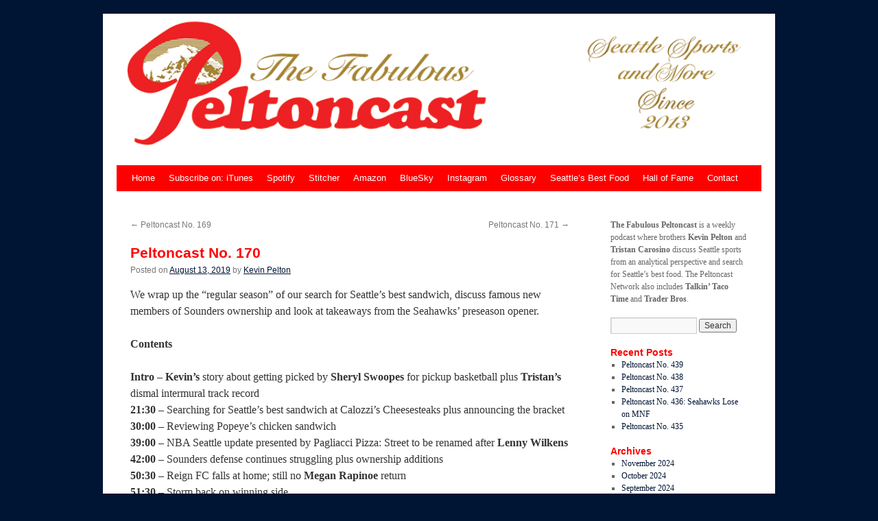

--- FILE ---
content_type: text/html; charset=UTF-8
request_url: http://sonicscentral.com/peltoncast/2019/08/13/peltoncast-no-170/
body_size: 10678
content:
<!DOCTYPE html>
<html lang="en-US">
<head>
<meta charset="UTF-8" />
<title>Peltoncast No. 170 | The Fabulous Peltoncast</title>
<link rel="profile" href="http://gmpg.org/xfn/11" />
<link rel="stylesheet" type="text/css" media="all" href="http://sonicscentral.com/peltoncast/wp-content/themes/twentyten/style.css" />
<link rel="pingback" href="http://sonicscentral.com/peltoncast/xmlrpc.php" />
<meta name='robots' content='max-image-preview:large' />
<link rel="alternate" type="application/rss+xml" title="The Fabulous Peltoncast &raquo; Feed" href="http://sonicscentral.com/peltoncast/feed/" />
<link rel="alternate" type="application/rss+xml" title="The Fabulous Peltoncast &raquo; Comments Feed" href="http://sonicscentral.com/peltoncast/comments/feed/" />
<link rel="alternate" title="oEmbed (JSON)" type="application/json+oembed" href="http://sonicscentral.com/peltoncast/wp-json/oembed/1.0/embed?url=http%3A%2F%2Fsonicscentral.com%2Fpeltoncast%2F2019%2F08%2F13%2Fpeltoncast-no-170%2F" />
<link rel="alternate" title="oEmbed (XML)" type="text/xml+oembed" href="http://sonicscentral.com/peltoncast/wp-json/oembed/1.0/embed?url=http%3A%2F%2Fsonicscentral.com%2Fpeltoncast%2F2019%2F08%2F13%2Fpeltoncast-no-170%2F&#038;format=xml" />
<style id='wp-img-auto-sizes-contain-inline-css' type='text/css'>
img:is([sizes=auto i],[sizes^="auto," i]){contain-intrinsic-size:3000px 1500px}
/*# sourceURL=wp-img-auto-sizes-contain-inline-css */
</style>
<style id='wp-emoji-styles-inline-css' type='text/css'>

	img.wp-smiley, img.emoji {
		display: inline !important;
		border: none !important;
		box-shadow: none !important;
		height: 1em !important;
		width: 1em !important;
		margin: 0 0.07em !important;
		vertical-align: -0.1em !important;
		background: none !important;
		padding: 0 !important;
	}
/*# sourceURL=wp-emoji-styles-inline-css */
</style>
<style id='wp-block-library-inline-css' type='text/css'>
:root{--wp-block-synced-color:#7a00df;--wp-block-synced-color--rgb:122,0,223;--wp-bound-block-color:var(--wp-block-synced-color);--wp-editor-canvas-background:#ddd;--wp-admin-theme-color:#007cba;--wp-admin-theme-color--rgb:0,124,186;--wp-admin-theme-color-darker-10:#006ba1;--wp-admin-theme-color-darker-10--rgb:0,107,160.5;--wp-admin-theme-color-darker-20:#005a87;--wp-admin-theme-color-darker-20--rgb:0,90,135;--wp-admin-border-width-focus:2px}@media (min-resolution:192dpi){:root{--wp-admin-border-width-focus:1.5px}}.wp-element-button{cursor:pointer}:root .has-very-light-gray-background-color{background-color:#eee}:root .has-very-dark-gray-background-color{background-color:#313131}:root .has-very-light-gray-color{color:#eee}:root .has-very-dark-gray-color{color:#313131}:root .has-vivid-green-cyan-to-vivid-cyan-blue-gradient-background{background:linear-gradient(135deg,#00d084,#0693e3)}:root .has-purple-crush-gradient-background{background:linear-gradient(135deg,#34e2e4,#4721fb 50%,#ab1dfe)}:root .has-hazy-dawn-gradient-background{background:linear-gradient(135deg,#faaca8,#dad0ec)}:root .has-subdued-olive-gradient-background{background:linear-gradient(135deg,#fafae1,#67a671)}:root .has-atomic-cream-gradient-background{background:linear-gradient(135deg,#fdd79a,#004a59)}:root .has-nightshade-gradient-background{background:linear-gradient(135deg,#330968,#31cdcf)}:root .has-midnight-gradient-background{background:linear-gradient(135deg,#020381,#2874fc)}:root{--wp--preset--font-size--normal:16px;--wp--preset--font-size--huge:42px}.has-regular-font-size{font-size:1em}.has-larger-font-size{font-size:2.625em}.has-normal-font-size{font-size:var(--wp--preset--font-size--normal)}.has-huge-font-size{font-size:var(--wp--preset--font-size--huge)}.has-text-align-center{text-align:center}.has-text-align-left{text-align:left}.has-text-align-right{text-align:right}.has-fit-text{white-space:nowrap!important}#end-resizable-editor-section{display:none}.aligncenter{clear:both}.items-justified-left{justify-content:flex-start}.items-justified-center{justify-content:center}.items-justified-right{justify-content:flex-end}.items-justified-space-between{justify-content:space-between}.screen-reader-text{border:0;clip-path:inset(50%);height:1px;margin:-1px;overflow:hidden;padding:0;position:absolute;width:1px;word-wrap:normal!important}.screen-reader-text:focus{background-color:#ddd;clip-path:none;color:#444;display:block;font-size:1em;height:auto;left:5px;line-height:normal;padding:15px 23px 14px;text-decoration:none;top:5px;width:auto;z-index:100000}html :where(.has-border-color){border-style:solid}html :where([style*=border-top-color]){border-top-style:solid}html :where([style*=border-right-color]){border-right-style:solid}html :where([style*=border-bottom-color]){border-bottom-style:solid}html :where([style*=border-left-color]){border-left-style:solid}html :where([style*=border-width]){border-style:solid}html :where([style*=border-top-width]){border-top-style:solid}html :where([style*=border-right-width]){border-right-style:solid}html :where([style*=border-bottom-width]){border-bottom-style:solid}html :where([style*=border-left-width]){border-left-style:solid}html :where(img[class*=wp-image-]){height:auto;max-width:100%}:where(figure){margin:0 0 1em}html :where(.is-position-sticky){--wp-admin--admin-bar--position-offset:var(--wp-admin--admin-bar--height,0px)}@media screen and (max-width:600px){html :where(.is-position-sticky){--wp-admin--admin-bar--position-offset:0px}}

/*# sourceURL=wp-block-library-inline-css */
</style><style id='global-styles-inline-css' type='text/css'>
:root{--wp--preset--aspect-ratio--square: 1;--wp--preset--aspect-ratio--4-3: 4/3;--wp--preset--aspect-ratio--3-4: 3/4;--wp--preset--aspect-ratio--3-2: 3/2;--wp--preset--aspect-ratio--2-3: 2/3;--wp--preset--aspect-ratio--16-9: 16/9;--wp--preset--aspect-ratio--9-16: 9/16;--wp--preset--color--black: #000;--wp--preset--color--cyan-bluish-gray: #abb8c3;--wp--preset--color--white: #fff;--wp--preset--color--pale-pink: #f78da7;--wp--preset--color--vivid-red: #cf2e2e;--wp--preset--color--luminous-vivid-orange: #ff6900;--wp--preset--color--luminous-vivid-amber: #fcb900;--wp--preset--color--light-green-cyan: #7bdcb5;--wp--preset--color--vivid-green-cyan: #00d084;--wp--preset--color--pale-cyan-blue: #8ed1fc;--wp--preset--color--vivid-cyan-blue: #0693e3;--wp--preset--color--vivid-purple: #9b51e0;--wp--preset--color--blue: #0066cc;--wp--preset--color--medium-gray: #666;--wp--preset--color--light-gray: #f1f1f1;--wp--preset--gradient--vivid-cyan-blue-to-vivid-purple: linear-gradient(135deg,rgb(6,147,227) 0%,rgb(155,81,224) 100%);--wp--preset--gradient--light-green-cyan-to-vivid-green-cyan: linear-gradient(135deg,rgb(122,220,180) 0%,rgb(0,208,130) 100%);--wp--preset--gradient--luminous-vivid-amber-to-luminous-vivid-orange: linear-gradient(135deg,rgb(252,185,0) 0%,rgb(255,105,0) 100%);--wp--preset--gradient--luminous-vivid-orange-to-vivid-red: linear-gradient(135deg,rgb(255,105,0) 0%,rgb(207,46,46) 100%);--wp--preset--gradient--very-light-gray-to-cyan-bluish-gray: linear-gradient(135deg,rgb(238,238,238) 0%,rgb(169,184,195) 100%);--wp--preset--gradient--cool-to-warm-spectrum: linear-gradient(135deg,rgb(74,234,220) 0%,rgb(151,120,209) 20%,rgb(207,42,186) 40%,rgb(238,44,130) 60%,rgb(251,105,98) 80%,rgb(254,248,76) 100%);--wp--preset--gradient--blush-light-purple: linear-gradient(135deg,rgb(255,206,236) 0%,rgb(152,150,240) 100%);--wp--preset--gradient--blush-bordeaux: linear-gradient(135deg,rgb(254,205,165) 0%,rgb(254,45,45) 50%,rgb(107,0,62) 100%);--wp--preset--gradient--luminous-dusk: linear-gradient(135deg,rgb(255,203,112) 0%,rgb(199,81,192) 50%,rgb(65,88,208) 100%);--wp--preset--gradient--pale-ocean: linear-gradient(135deg,rgb(255,245,203) 0%,rgb(182,227,212) 50%,rgb(51,167,181) 100%);--wp--preset--gradient--electric-grass: linear-gradient(135deg,rgb(202,248,128) 0%,rgb(113,206,126) 100%);--wp--preset--gradient--midnight: linear-gradient(135deg,rgb(2,3,129) 0%,rgb(40,116,252) 100%);--wp--preset--font-size--small: 13px;--wp--preset--font-size--medium: 20px;--wp--preset--font-size--large: 36px;--wp--preset--font-size--x-large: 42px;--wp--preset--spacing--20: 0.44rem;--wp--preset--spacing--30: 0.67rem;--wp--preset--spacing--40: 1rem;--wp--preset--spacing--50: 1.5rem;--wp--preset--spacing--60: 2.25rem;--wp--preset--spacing--70: 3.38rem;--wp--preset--spacing--80: 5.06rem;--wp--preset--shadow--natural: 6px 6px 9px rgba(0, 0, 0, 0.2);--wp--preset--shadow--deep: 12px 12px 50px rgba(0, 0, 0, 0.4);--wp--preset--shadow--sharp: 6px 6px 0px rgba(0, 0, 0, 0.2);--wp--preset--shadow--outlined: 6px 6px 0px -3px rgb(255, 255, 255), 6px 6px rgb(0, 0, 0);--wp--preset--shadow--crisp: 6px 6px 0px rgb(0, 0, 0);}:where(.is-layout-flex){gap: 0.5em;}:where(.is-layout-grid){gap: 0.5em;}body .is-layout-flex{display: flex;}.is-layout-flex{flex-wrap: wrap;align-items: center;}.is-layout-flex > :is(*, div){margin: 0;}body .is-layout-grid{display: grid;}.is-layout-grid > :is(*, div){margin: 0;}:where(.wp-block-columns.is-layout-flex){gap: 2em;}:where(.wp-block-columns.is-layout-grid){gap: 2em;}:where(.wp-block-post-template.is-layout-flex){gap: 1.25em;}:where(.wp-block-post-template.is-layout-grid){gap: 1.25em;}.has-black-color{color: var(--wp--preset--color--black) !important;}.has-cyan-bluish-gray-color{color: var(--wp--preset--color--cyan-bluish-gray) !important;}.has-white-color{color: var(--wp--preset--color--white) !important;}.has-pale-pink-color{color: var(--wp--preset--color--pale-pink) !important;}.has-vivid-red-color{color: var(--wp--preset--color--vivid-red) !important;}.has-luminous-vivid-orange-color{color: var(--wp--preset--color--luminous-vivid-orange) !important;}.has-luminous-vivid-amber-color{color: var(--wp--preset--color--luminous-vivid-amber) !important;}.has-light-green-cyan-color{color: var(--wp--preset--color--light-green-cyan) !important;}.has-vivid-green-cyan-color{color: var(--wp--preset--color--vivid-green-cyan) !important;}.has-pale-cyan-blue-color{color: var(--wp--preset--color--pale-cyan-blue) !important;}.has-vivid-cyan-blue-color{color: var(--wp--preset--color--vivid-cyan-blue) !important;}.has-vivid-purple-color{color: var(--wp--preset--color--vivid-purple) !important;}.has-black-background-color{background-color: var(--wp--preset--color--black) !important;}.has-cyan-bluish-gray-background-color{background-color: var(--wp--preset--color--cyan-bluish-gray) !important;}.has-white-background-color{background-color: var(--wp--preset--color--white) !important;}.has-pale-pink-background-color{background-color: var(--wp--preset--color--pale-pink) !important;}.has-vivid-red-background-color{background-color: var(--wp--preset--color--vivid-red) !important;}.has-luminous-vivid-orange-background-color{background-color: var(--wp--preset--color--luminous-vivid-orange) !important;}.has-luminous-vivid-amber-background-color{background-color: var(--wp--preset--color--luminous-vivid-amber) !important;}.has-light-green-cyan-background-color{background-color: var(--wp--preset--color--light-green-cyan) !important;}.has-vivid-green-cyan-background-color{background-color: var(--wp--preset--color--vivid-green-cyan) !important;}.has-pale-cyan-blue-background-color{background-color: var(--wp--preset--color--pale-cyan-blue) !important;}.has-vivid-cyan-blue-background-color{background-color: var(--wp--preset--color--vivid-cyan-blue) !important;}.has-vivid-purple-background-color{background-color: var(--wp--preset--color--vivid-purple) !important;}.has-black-border-color{border-color: var(--wp--preset--color--black) !important;}.has-cyan-bluish-gray-border-color{border-color: var(--wp--preset--color--cyan-bluish-gray) !important;}.has-white-border-color{border-color: var(--wp--preset--color--white) !important;}.has-pale-pink-border-color{border-color: var(--wp--preset--color--pale-pink) !important;}.has-vivid-red-border-color{border-color: var(--wp--preset--color--vivid-red) !important;}.has-luminous-vivid-orange-border-color{border-color: var(--wp--preset--color--luminous-vivid-orange) !important;}.has-luminous-vivid-amber-border-color{border-color: var(--wp--preset--color--luminous-vivid-amber) !important;}.has-light-green-cyan-border-color{border-color: var(--wp--preset--color--light-green-cyan) !important;}.has-vivid-green-cyan-border-color{border-color: var(--wp--preset--color--vivid-green-cyan) !important;}.has-pale-cyan-blue-border-color{border-color: var(--wp--preset--color--pale-cyan-blue) !important;}.has-vivid-cyan-blue-border-color{border-color: var(--wp--preset--color--vivid-cyan-blue) !important;}.has-vivid-purple-border-color{border-color: var(--wp--preset--color--vivid-purple) !important;}.has-vivid-cyan-blue-to-vivid-purple-gradient-background{background: var(--wp--preset--gradient--vivid-cyan-blue-to-vivid-purple) !important;}.has-light-green-cyan-to-vivid-green-cyan-gradient-background{background: var(--wp--preset--gradient--light-green-cyan-to-vivid-green-cyan) !important;}.has-luminous-vivid-amber-to-luminous-vivid-orange-gradient-background{background: var(--wp--preset--gradient--luminous-vivid-amber-to-luminous-vivid-orange) !important;}.has-luminous-vivid-orange-to-vivid-red-gradient-background{background: var(--wp--preset--gradient--luminous-vivid-orange-to-vivid-red) !important;}.has-very-light-gray-to-cyan-bluish-gray-gradient-background{background: var(--wp--preset--gradient--very-light-gray-to-cyan-bluish-gray) !important;}.has-cool-to-warm-spectrum-gradient-background{background: var(--wp--preset--gradient--cool-to-warm-spectrum) !important;}.has-blush-light-purple-gradient-background{background: var(--wp--preset--gradient--blush-light-purple) !important;}.has-blush-bordeaux-gradient-background{background: var(--wp--preset--gradient--blush-bordeaux) !important;}.has-luminous-dusk-gradient-background{background: var(--wp--preset--gradient--luminous-dusk) !important;}.has-pale-ocean-gradient-background{background: var(--wp--preset--gradient--pale-ocean) !important;}.has-electric-grass-gradient-background{background: var(--wp--preset--gradient--electric-grass) !important;}.has-midnight-gradient-background{background: var(--wp--preset--gradient--midnight) !important;}.has-small-font-size{font-size: var(--wp--preset--font-size--small) !important;}.has-medium-font-size{font-size: var(--wp--preset--font-size--medium) !important;}.has-large-font-size{font-size: var(--wp--preset--font-size--large) !important;}.has-x-large-font-size{font-size: var(--wp--preset--font-size--x-large) !important;}
/*# sourceURL=global-styles-inline-css */
</style>

<style id='classic-theme-styles-inline-css' type='text/css'>
/*! This file is auto-generated */
.wp-block-button__link{color:#fff;background-color:#32373c;border-radius:9999px;box-shadow:none;text-decoration:none;padding:calc(.667em + 2px) calc(1.333em + 2px);font-size:1.125em}.wp-block-file__button{background:#32373c;color:#fff;text-decoration:none}
/*# sourceURL=/wp-includes/css/classic-themes.min.css */
</style>
<link rel='stylesheet' id='twentyten-block-style-css' href='http://sonicscentral.com/peltoncast/wp-content/themes/twentyten/blocks.css?ver=20250220' type='text/css' media='all' />
<link rel="https://api.w.org/" href="http://sonicscentral.com/peltoncast/wp-json/" /><link rel="alternate" title="JSON" type="application/json" href="http://sonicscentral.com/peltoncast/wp-json/wp/v2/posts/1809" /><link rel="EditURI" type="application/rsd+xml" title="RSD" href="http://sonicscentral.com/peltoncast/xmlrpc.php?rsd" />
<meta name="generator" content="WordPress 6.9" />
<meta name="generator" content="Seriously Simple Podcasting 3.14.2" />
<link rel="canonical" href="http://sonicscentral.com/peltoncast/2019/08/13/peltoncast-no-170/" />
<link rel='shortlink' href='http://sonicscentral.com/peltoncast/?p=1809' />

<link rel="alternate" type="application/rss+xml" title="Podcast RSS feed" href="https://feeds.feedburner.com/peltoncast" />

<link rel="icon" href="http://sonicscentral.com/peltoncast/wp-content/uploads/2018/12/cropped-peltoncast_hat-32x32.jpg" sizes="32x32" />
<link rel="icon" href="http://sonicscentral.com/peltoncast/wp-content/uploads/2018/12/cropped-peltoncast_hat-192x192.jpg" sizes="192x192" />
<link rel="apple-touch-icon" href="http://sonicscentral.com/peltoncast/wp-content/uploads/2018/12/cropped-peltoncast_hat-180x180.jpg" />
<meta name="msapplication-TileImage" content="http://sonicscentral.com/peltoncast/wp-content/uploads/2018/12/cropped-peltoncast_hat-270x270.jpg" />
		<style type="text/css" id="wp-custom-css">
			a:link {
	color: #001433;
}
a:visited {
	color: #001433;
}
a:active,
a:hover {
	color: #4DFF00;
}
		</style>
		</head>

<body class="wp-singular post-template-default single single-post postid-1809 single-format-standard wp-theme-twentyten">
<div id="wrapper" class="hfeed">
	<div id="header">
		<div id="masthead">
			<div id="branding" role="banner">
								<div id="site-title">
					<!--
					<span>
						<a href="http://sonicscentral.com/peltoncast/" title="The Fabulous Peltoncast" rel="home">The Fabulous Peltoncast</a>
					</span>
				</div>
				<div id="site-description">Kevin Pelton podcast with Tristan Carosino on Seattle sports and more</div>
-->
										<img src="http://sonicscentral.com/peltoncast/wp-content/uploads/2017/09/cropped-peltoncast_logo.png" width="940" height="198" alt="" />
								</div><!-- #branding -->

			<div id="access" role="navigation">
			  				<div class="skip-link screen-reader-text"><a href="#content" title="Skip to content">Skip to content</a></div>
								<div class="menu-header"><ul id="menu-menu-1" class="menu"><li id="menu-item-485" class="menu-item menu-item-type-custom menu-item-object-custom menu-item-home menu-item-485"><a href="http://sonicscentral.com/peltoncast/">Home</a></li>
<li id="menu-item-487" class="menu-item menu-item-type-custom menu-item-object-custom menu-item-487"><a href="https://itunes.apple.com/us/podcast/fabulous-peltoncast-seattle/id711263925">Subscribe on: iTunes</a></li>
<li id="menu-item-1787" class="menu-item menu-item-type-custom menu-item-object-custom menu-item-1787"><a href="https://open.spotify.com/show/7ACn9EZywINrPE87SACvKI?si=6UOr_PA4RnSXcjroS2TBgQ">Spotify</a></li>
<li id="menu-item-488" class="menu-item menu-item-type-custom menu-item-object-custom menu-item-488"><a href="http://www.stitcher.com/podcast/the-fabulous-peltoncast">Stitcher</a></li>
<li id="menu-item-2472" class="menu-item menu-item-type-custom menu-item-object-custom menu-item-2472"><a href="https://music.amazon.com/podcasts/efc07277-289c-4e7a-93f0-5ec55a171080/The-Fabulous-Peltoncast-Seattle-Sports-and-More">Amazon</a></li>
<li id="menu-item-489" class="menu-item menu-item-type-custom menu-item-object-custom menu-item-489"><a href="https://bsky.app/profile/peltoncast.bsky.social">BlueSky</a></li>
<li id="menu-item-2473" class="menu-item menu-item-type-custom menu-item-object-custom menu-item-2473"><a href="https://www.instagram.com/peltoncast/">Instagram</a></li>
<li id="menu-item-3140" class="menu-item menu-item-type-post_type menu-item-object-page menu-item-3140"><a href="http://sonicscentral.com/peltoncast/peltoncast-glossary/">Glossary</a></li>
<li id="menu-item-1045" class="menu-item menu-item-type-post_type menu-item-object-page menu-item-1045"><a href="http://sonicscentral.com/peltoncast/the-peltoncast-search-for-seattles-best/">Seattle&#8217;s Best Food</a></li>
<li id="menu-item-2158" class="menu-item menu-item-type-post_type menu-item-object-page menu-item-2158"><a href="http://sonicscentral.com/peltoncast/hall-of-fame/">Hall of Fame</a></li>
<li id="menu-item-560" class="menu-item menu-item-type-post_type menu-item-object-page menu-item-560"><a href="http://sonicscentral.com/peltoncast/contact-the-fabulous-peltoncast/">Contact</a></li>
</ul></div>			</div><!-- #access -->
		</div><!-- #masthead -->
	</div><!-- #header -->

	<div id="main">

		<div id="container">
			<div id="content" role="main">

			

				<div id="nav-above" class="navigation">
					<div class="nav-previous"><a href="http://sonicscentral.com/peltoncast/2019/08/08/peltoncast-no-169/" rel="prev"><span class="meta-nav">&larr;</span> Peltoncast No. 169</a></div>
					<div class="nav-next"><a href="http://sonicscentral.com/peltoncast/2019/08/22/peltoncast-no-171/" rel="next">Peltoncast No. 171 <span class="meta-nav">&rarr;</span></a></div>
				</div><!-- #nav-above -->

				<div id="post-1809" class="post-1809 post type-post status-publish format-standard hentry category-peltoncast">
					<h1 class="entry-title">Peltoncast No. 170</h1>

					<div class="entry-meta">
						<span class="meta-prep meta-prep-author">Posted on</span> <a href="http://sonicscentral.com/peltoncast/2019/08/13/peltoncast-no-170/" title="11:45 pm" rel="bookmark"><span class="entry-date">August 13, 2019</span></a> <span class="meta-sep">by</span> <span class="author vcard"><a class="url fn n" href="http://sonicscentral.com/peltoncast/author/admin/" title="View all posts by Kevin Pelton">Kevin Pelton</a></span>					</div><!-- .entry-meta -->

					<div class="entry-content">
						<p>We wrap up the &#8220;regular season&#8221; of our search for Seattle&#8217;s best sandwich, discuss famous new members of Sounders ownership and look at takeaways from the Seahawks&#8217; preseason opener.</p>
<p><strong>Contents</strong></p>
<p><strong>Intro</strong> &#8211; <strong>Kevin&#8217;s</strong> story about getting picked by <strong>Sheryl Swoopes</strong> for pickup basketball plus <strong>Tristan&#8217;s</strong> dismal intermural track record<br />
<strong>21:30</strong> &#8211; Searching for Seattle&#8217;s best sandwich at Calozzi&#8217;s Cheesesteaks plus announcing the bracket<br />
<strong>30:00</strong> &#8211; Reviewing Popeye&#8217;s chicken sandwich<br />
<strong>39:00</strong> &#8211; NBA Seattle update presented by Pagliacci Pizza: Street to be renamed after <strong>Lenny Wilkens</strong><br />
<strong>42:00</strong> &#8211; Sounders defense continues struggling plus ownership additions<br />
<strong>50:30</strong> &#8211; Reign FC falls at home; still no <strong>Megan Rapinoe</strong> return<br />
<strong>51:30</strong> &#8211; Storm back on winning side<br />
<strong>52:30</strong> &#8211; UW football adds another top WR to 2020 class<br />
<strong>53:30</strong> &#8211; Takeaways from Seahawks&#8217; preseason opener</p>
<p><a href="http://sonicscentral.com/peltoncast/peltoncast_190814_170.mp3" target="_blank" rel="noopener noreferrer"><strong>DOWNLOAD/STREAM THE FABULOUS PELTONCAST NO. 170</strong></a><br />
<a href="https://itunes.apple.com/us/podcast/fabulous-peltoncast-seattle/id711263925" target="_blank" rel="noopener noreferrer"><strong>View on iTunes</strong></a> | <a href="http://www.stitcher.com/podcast/the-fabulous-peltoncast" target="_blank" rel="noopener noreferrer"><strong>View on Stitcher</strong></a></p>
<p><strong>Links</strong><br />
&#8211; <a href="https://www.eventbrite.co.uk/e/peltoncast-live-at-belltown-yacht-club-tickets-64243458915?utm_term=eventurl_text" target="_blank" rel="noopener noreferrer"><strong>Peltoncast Live details and tickets</strong></a><br />
&#8211; <a href="http://db89combine.com/beneficiary/" target="_blank" rel="noopener noreferrer"><strong>Family First Community Center</strong></a><br />
&#8211; <a href="https://www.pagliacci.com/" target="_blank" rel="noopener noreferrer"><strong>Pagliacci website</strong></a><!--- <a href="https://about.tavour.com/" target="_blank" rel="noopener noreferrer"><strong>Tavour website</strong></a>--><br />
&#8211; <a href="https://www.eventbrite.com/e/tasteful-profanity-a-live-episode-of-the-beast-pode-tickets-63542662815" target="_blank" rel="noopener noreferrer"><strong>Tasteful Profanity Live details and tickets</strong></a><br />
&#8211; <a href="https://www.instagram.com/peltoncast/" target="_blank" rel="noopener noreferrer"><strong>Peltoncast on Instagram</strong></a><br />
&#8211; <a href="mailto:peltoncast@gmail.com" target="_blank" rel="noopener noreferrer"><strong>Email us about fantasy football</strong></a><br />
&#8211; <a href="http://calozzis.net/" target="_blank" rel="noopener noreferrer"><strong>Calozzi&#8217;s website</strong></a><br />
&#8211; <a href="https://www.paseorestaurants.com" target="_blank" rel="noopener noreferrer"><strong>Paseo website</strong></a><br />
&#8211; <a href="http://unbienseattle.com/" target="_blank" rel="noopener noreferrer"><strong>Un Bien website</strong></a><br />
&#8211; <a href="https://twitter.com/LWFoundation/status/1160389152560570369" target="_blank" rel="noopener noreferrer"><strong>Mayor Durkan&#8217;s announcement of Lenny Wilkens Way</strong></a><br />
&#8211; <a href="http://sonicscentral.com/peltoncast/2019/06/02/1979-seattle-sonics-revisited-part-two/" target="_blank" rel="noopener noreferrer"><strong>1979 Sonics Revisited podcast series</strong></a><br />
&#8211; <a href="https://projects.fivethirtyeight.com/soccer-predictions/mls/" target="_blank" rel="noopener noreferrer"><strong>FiveThirtyEight Soccer Power Index</strong></a></p>
											</div><!-- .entry-content -->

		
						<div class="entry-utility">
							This entry was posted in <a href="http://sonicscentral.com/peltoncast/category/peltoncast/" rel="category tag">peltoncast</a>. Bookmark the <a href="http://sonicscentral.com/peltoncast/2019/08/13/peltoncast-no-170/" title="Permalink to Peltoncast No. 170" rel="bookmark">permalink</a>.													</div><!-- .entry-utility -->
					</div><!-- #post-1809 -->

					<div id="nav-below" class="navigation">
						<div class="nav-previous"><a href="http://sonicscentral.com/peltoncast/2019/08/08/peltoncast-no-169/" rel="prev"><span class="meta-nav">&larr;</span> Peltoncast No. 169</a></div>
						<div class="nav-next"><a href="http://sonicscentral.com/peltoncast/2019/08/22/peltoncast-no-171/" rel="next">Peltoncast No. 171 <span class="meta-nav">&rarr;</span></a></div>
					</div><!-- #nav-below -->

					
			<div id="comments">




</div><!-- #comments -->

	
			</div><!-- #content -->
		</div><!-- #container -->


		<div id="primary" class="widget-area" role="complementary">
			<ul class="xoxo">

<li id="text-2" class="widget-container widget_text">			<div class="textwidget"><p><strong>The Fabulous Peltoncast</strong> is a weekly podcast where brothers <strong>Kevin Pelton</strong> and <strong>Tristan Carosino </strong>discuss Seattle sports from an analytical perspective and search for Seattle&#8217;s best food. The Peltoncast Network also includes <strong>Talkin&#8217; Taco Time</strong> and <strong>Trader Bros</strong>.</p>
</div>
		</li><li id="search-2" class="widget-container widget_search"><form role="search" method="get" id="searchform" class="searchform" action="http://sonicscentral.com/peltoncast/">
				<div>
					<label class="screen-reader-text" for="s">Search for:</label>
					<input type="text" value="" name="s" id="s" />
					<input type="submit" id="searchsubmit" value="Search" />
				</div>
			</form></li>
		<li id="recent-posts-2" class="widget-container widget_recent_entries">
		<h3 class="widget-title">Recent Posts</h3>
		<ul>
											<li>
					<a href="http://sonicscentral.com/peltoncast/2024/11/07/peltoncast-no-439/">Peltoncast No. 439</a>
									</li>
											<li>
					<a href="http://sonicscentral.com/peltoncast/2024/10/30/peltoncast-no-438/">Peltoncast No. 438</a>
									</li>
											<li>
					<a href="http://sonicscentral.com/peltoncast/2024/10/24/peltoncast-no-437/">Peltoncast No. 437</a>
									</li>
											<li>
					<a href="http://sonicscentral.com/peltoncast/2024/10/01/peltoncast-no-436-seahawks-lose-on-mnf/">Peltoncast No. 436: Seahawks Lose on MNF</a>
									</li>
											<li>
					<a href="http://sonicscentral.com/peltoncast/2024/09/25/peltoncast-no-435/">Peltoncast No. 435</a>
									</li>
					</ul>

		</li><li id="archives-2" class="widget-container widget_archive"><h3 class="widget-title">Archives</h3>
			<ul>
					<li><a href='http://sonicscentral.com/peltoncast/2024/11/'>November 2024</a></li>
	<li><a href='http://sonicscentral.com/peltoncast/2024/10/'>October 2024</a></li>
	<li><a href='http://sonicscentral.com/peltoncast/2024/09/'>September 2024</a></li>
	<li><a href='http://sonicscentral.com/peltoncast/2024/08/'>August 2024</a></li>
	<li><a href='http://sonicscentral.com/peltoncast/2024/07/'>July 2024</a></li>
	<li><a href='http://sonicscentral.com/peltoncast/2024/06/'>June 2024</a></li>
	<li><a href='http://sonicscentral.com/peltoncast/2024/05/'>May 2024</a></li>
	<li><a href='http://sonicscentral.com/peltoncast/2024/04/'>April 2024</a></li>
	<li><a href='http://sonicscentral.com/peltoncast/2024/03/'>March 2024</a></li>
	<li><a href='http://sonicscentral.com/peltoncast/2024/02/'>February 2024</a></li>
	<li><a href='http://sonicscentral.com/peltoncast/2024/01/'>January 2024</a></li>
	<li><a href='http://sonicscentral.com/peltoncast/2023/12/'>December 2023</a></li>
	<li><a href='http://sonicscentral.com/peltoncast/2023/11/'>November 2023</a></li>
	<li><a href='http://sonicscentral.com/peltoncast/2023/10/'>October 2023</a></li>
	<li><a href='http://sonicscentral.com/peltoncast/2023/09/'>September 2023</a></li>
	<li><a href='http://sonicscentral.com/peltoncast/2023/08/'>August 2023</a></li>
	<li><a href='http://sonicscentral.com/peltoncast/2023/07/'>July 2023</a></li>
	<li><a href='http://sonicscentral.com/peltoncast/2023/06/'>June 2023</a></li>
	<li><a href='http://sonicscentral.com/peltoncast/2023/05/'>May 2023</a></li>
	<li><a href='http://sonicscentral.com/peltoncast/2023/04/'>April 2023</a></li>
	<li><a href='http://sonicscentral.com/peltoncast/2023/03/'>March 2023</a></li>
	<li><a href='http://sonicscentral.com/peltoncast/2023/02/'>February 2023</a></li>
	<li><a href='http://sonicscentral.com/peltoncast/2023/01/'>January 2023</a></li>
	<li><a href='http://sonicscentral.com/peltoncast/2022/12/'>December 2022</a></li>
	<li><a href='http://sonicscentral.com/peltoncast/2022/11/'>November 2022</a></li>
	<li><a href='http://sonicscentral.com/peltoncast/2022/10/'>October 2022</a></li>
	<li><a href='http://sonicscentral.com/peltoncast/2022/09/'>September 2022</a></li>
	<li><a href='http://sonicscentral.com/peltoncast/2022/08/'>August 2022</a></li>
	<li><a href='http://sonicscentral.com/peltoncast/2022/07/'>July 2022</a></li>
	<li><a href='http://sonicscentral.com/peltoncast/2022/06/'>June 2022</a></li>
	<li><a href='http://sonicscentral.com/peltoncast/2022/05/'>May 2022</a></li>
	<li><a href='http://sonicscentral.com/peltoncast/2022/04/'>April 2022</a></li>
	<li><a href='http://sonicscentral.com/peltoncast/2022/03/'>March 2022</a></li>
	<li><a href='http://sonicscentral.com/peltoncast/2022/02/'>February 2022</a></li>
	<li><a href='http://sonicscentral.com/peltoncast/2022/01/'>January 2022</a></li>
	<li><a href='http://sonicscentral.com/peltoncast/2021/12/'>December 2021</a></li>
	<li><a href='http://sonicscentral.com/peltoncast/2021/11/'>November 2021</a></li>
	<li><a href='http://sonicscentral.com/peltoncast/2021/10/'>October 2021</a></li>
	<li><a href='http://sonicscentral.com/peltoncast/2021/09/'>September 2021</a></li>
	<li><a href='http://sonicscentral.com/peltoncast/2021/08/'>August 2021</a></li>
	<li><a href='http://sonicscentral.com/peltoncast/2021/07/'>July 2021</a></li>
	<li><a href='http://sonicscentral.com/peltoncast/2021/06/'>June 2021</a></li>
	<li><a href='http://sonicscentral.com/peltoncast/2021/05/'>May 2021</a></li>
	<li><a href='http://sonicscentral.com/peltoncast/2021/04/'>April 2021</a></li>
	<li><a href='http://sonicscentral.com/peltoncast/2021/03/'>March 2021</a></li>
	<li><a href='http://sonicscentral.com/peltoncast/2021/02/'>February 2021</a></li>
	<li><a href='http://sonicscentral.com/peltoncast/2021/01/'>January 2021</a></li>
	<li><a href='http://sonicscentral.com/peltoncast/2020/12/'>December 2020</a></li>
	<li><a href='http://sonicscentral.com/peltoncast/2020/11/'>November 2020</a></li>
	<li><a href='http://sonicscentral.com/peltoncast/2020/10/'>October 2020</a></li>
	<li><a href='http://sonicscentral.com/peltoncast/2020/09/'>September 2020</a></li>
	<li><a href='http://sonicscentral.com/peltoncast/2020/08/'>August 2020</a></li>
	<li><a href='http://sonicscentral.com/peltoncast/2020/07/'>July 2020</a></li>
	<li><a href='http://sonicscentral.com/peltoncast/2020/06/'>June 2020</a></li>
	<li><a href='http://sonicscentral.com/peltoncast/2020/05/'>May 2020</a></li>
	<li><a href='http://sonicscentral.com/peltoncast/2020/04/'>April 2020</a></li>
	<li><a href='http://sonicscentral.com/peltoncast/2020/03/'>March 2020</a></li>
	<li><a href='http://sonicscentral.com/peltoncast/2020/02/'>February 2020</a></li>
	<li><a href='http://sonicscentral.com/peltoncast/2020/01/'>January 2020</a></li>
	<li><a href='http://sonicscentral.com/peltoncast/2019/12/'>December 2019</a></li>
	<li><a href='http://sonicscentral.com/peltoncast/2019/11/'>November 2019</a></li>
	<li><a href='http://sonicscentral.com/peltoncast/2019/10/'>October 2019</a></li>
	<li><a href='http://sonicscentral.com/peltoncast/2019/09/'>September 2019</a></li>
	<li><a href='http://sonicscentral.com/peltoncast/2019/08/'>August 2019</a></li>
	<li><a href='http://sonicscentral.com/peltoncast/2019/07/'>July 2019</a></li>
	<li><a href='http://sonicscentral.com/peltoncast/2019/06/'>June 2019</a></li>
	<li><a href='http://sonicscentral.com/peltoncast/2019/05/'>May 2019</a></li>
	<li><a href='http://sonicscentral.com/peltoncast/2019/04/'>April 2019</a></li>
	<li><a href='http://sonicscentral.com/peltoncast/2019/03/'>March 2019</a></li>
	<li><a href='http://sonicscentral.com/peltoncast/2019/02/'>February 2019</a></li>
	<li><a href='http://sonicscentral.com/peltoncast/2019/01/'>January 2019</a></li>
	<li><a href='http://sonicscentral.com/peltoncast/2018/12/'>December 2018</a></li>
	<li><a href='http://sonicscentral.com/peltoncast/2018/11/'>November 2018</a></li>
	<li><a href='http://sonicscentral.com/peltoncast/2018/10/'>October 2018</a></li>
	<li><a href='http://sonicscentral.com/peltoncast/2018/09/'>September 2018</a></li>
	<li><a href='http://sonicscentral.com/peltoncast/2018/08/'>August 2018</a></li>
	<li><a href='http://sonicscentral.com/peltoncast/2018/07/'>July 2018</a></li>
	<li><a href='http://sonicscentral.com/peltoncast/2018/06/'>June 2018</a></li>
	<li><a href='http://sonicscentral.com/peltoncast/2018/05/'>May 2018</a></li>
	<li><a href='http://sonicscentral.com/peltoncast/2018/04/'>April 2018</a></li>
	<li><a href='http://sonicscentral.com/peltoncast/2018/03/'>March 2018</a></li>
	<li><a href='http://sonicscentral.com/peltoncast/2018/02/'>February 2018</a></li>
	<li><a href='http://sonicscentral.com/peltoncast/2018/01/'>January 2018</a></li>
	<li><a href='http://sonicscentral.com/peltoncast/2017/12/'>December 2017</a></li>
	<li><a href='http://sonicscentral.com/peltoncast/2017/11/'>November 2017</a></li>
	<li><a href='http://sonicscentral.com/peltoncast/2017/10/'>October 2017</a></li>
	<li><a href='http://sonicscentral.com/peltoncast/2017/09/'>September 2017</a></li>
	<li><a href='http://sonicscentral.com/peltoncast/2017/08/'>August 2017</a></li>
	<li><a href='http://sonicscentral.com/peltoncast/2017/07/'>July 2017</a></li>
	<li><a href='http://sonicscentral.com/peltoncast/2017/06/'>June 2017</a></li>
	<li><a href='http://sonicscentral.com/peltoncast/2017/05/'>May 2017</a></li>
	<li><a href='http://sonicscentral.com/peltoncast/2017/04/'>April 2017</a></li>
	<li><a href='http://sonicscentral.com/peltoncast/2017/03/'>March 2017</a></li>
	<li><a href='http://sonicscentral.com/peltoncast/2017/02/'>February 2017</a></li>
	<li><a href='http://sonicscentral.com/peltoncast/2017/01/'>January 2017</a></li>
	<li><a href='http://sonicscentral.com/peltoncast/2016/12/'>December 2016</a></li>
	<li><a href='http://sonicscentral.com/peltoncast/2016/11/'>November 2016</a></li>
	<li><a href='http://sonicscentral.com/peltoncast/2016/10/'>October 2016</a></li>
	<li><a href='http://sonicscentral.com/peltoncast/2014/02/'>February 2014</a></li>
	<li><a href='http://sonicscentral.com/peltoncast/2014/01/'>January 2014</a></li>
	<li><a href='http://sonicscentral.com/peltoncast/2013/12/'>December 2013</a></li>
	<li><a href='http://sonicscentral.com/peltoncast/2013/11/'>November 2013</a></li>
	<li><a href='http://sonicscentral.com/peltoncast/2013/10/'>October 2013</a></li>
	<li><a href='http://sonicscentral.com/peltoncast/2013/09/'>September 2013</a></li>
	<li><a href='http://sonicscentral.com/peltoncast/2013/03/'>March 2013</a></li>
	<li><a href='http://sonicscentral.com/peltoncast/2013/02/'>February 2013</a></li>
	<li><a href='http://sonicscentral.com/peltoncast/2013/01/'>January 2013</a></li>
	<li><a href='http://sonicscentral.com/peltoncast/2012/12/'>December 2012</a></li>
	<li><a href='http://sonicscentral.com/peltoncast/2012/11/'>November 2012</a></li>
	<li><a href='http://sonicscentral.com/peltoncast/2012/10/'>October 2012</a></li>
	<li><a href='http://sonicscentral.com/peltoncast/2012/09/'>September 2012</a></li>
	<li><a href='http://sonicscentral.com/peltoncast/2012/03/'>March 2012</a></li>
	<li><a href='http://sonicscentral.com/peltoncast/2012/02/'>February 2012</a></li>
	<li><a href='http://sonicscentral.com/peltoncast/2012/01/'>January 2012</a></li>
	<li><a href='http://sonicscentral.com/peltoncast/2011/12/'>December 2011</a></li>
	<li><a href='http://sonicscentral.com/peltoncast/2011/11/'>November 2011</a></li>
	<li><a href='http://sonicscentral.com/peltoncast/2011/10/'>October 2011</a></li>
			</ul>

			</li><li id="categories-2" class="widget-container widget_categories"><h3 class="widget-title">Categories</h3>
			<ul>
					<li class="cat-item cat-item-18"><a href="http://sonicscentral.com/peltoncast/category/chef-series/">chef series</a>
</li>
	<li class="cat-item cat-item-11"><a href="http://sonicscentral.com/peltoncast/category/food/">food</a>
</li>
	<li class="cat-item cat-item-2"><a href="http://sonicscentral.com/peltoncast/category/huskyfb/">huskyfb</a>
</li>
	<li class="cat-item cat-item-3"><a href="http://sonicscentral.com/peltoncast/category/huskymbb/">huskymbb</a>
</li>
	<li class="cat-item cat-item-4"><a href="http://sonicscentral.com/peltoncast/category/huskywbb/">huskywbb</a>
</li>
	<li class="cat-item cat-item-19"><a href="http://sonicscentral.com/peltoncast/category/kraken/">kraken</a>
</li>
	<li class="cat-item cat-item-17"><a href="http://sonicscentral.com/peltoncast/category/lrsy/">lrsy</a>
</li>
	<li class="cat-item cat-item-20"><a href="http://sonicscentral.com/peltoncast/category/mariners/">mariners</a>
</li>
	<li class="cat-item cat-item-12"><a href="http://sonicscentral.com/peltoncast/category/music/">music</a>
</li>
	<li class="cat-item cat-item-5"><a href="http://sonicscentral.com/peltoncast/category/ncaambb/">ncaambb</a>
</li>
	<li class="cat-item cat-item-6"><a href="http://sonicscentral.com/peltoncast/category/peltoncast/">peltoncast</a>
</li>
	<li class="cat-item cat-item-7"><a href="http://sonicscentral.com/peltoncast/category/sankey-chase/">sankey chase</a>
</li>
	<li class="cat-item cat-item-8"><a href="http://sonicscentral.com/peltoncast/category/seahawks/">seahawks</a>
</li>
	<li class="cat-item cat-item-9"><a href="http://sonicscentral.com/peltoncast/category/sonics/">sonics</a>
</li>
	<li class="cat-item cat-item-16"><a href="http://sonicscentral.com/peltoncast/category/sounders/">sounders</a>
</li>
	<li class="cat-item cat-item-14"><a href="http://sonicscentral.com/peltoncast/category/storm/">storm</a>
</li>
	<li class="cat-item cat-item-13"><a href="http://sonicscentral.com/peltoncast/category/talkin-taco-time/">talkin taco time</a>
</li>
	<li class="cat-item cat-item-15"><a href="http://sonicscentral.com/peltoncast/category/trader-bros/">trader bros</a>
</li>
	<li class="cat-item cat-item-1"><a href="http://sonicscentral.com/peltoncast/category/uncategorized/">Uncategorized</a>
</li>
			</ul>

			</li><li id="meta-2" class="widget-container widget_meta"><h3 class="widget-title">Meta</h3>
		<ul>
						<li><a href="http://sonicscentral.com/peltoncast/wp-login.php">Log in</a></li>
			<li><a href="http://sonicscentral.com/peltoncast/feed/">Entries feed</a></li>
			<li><a href="http://sonicscentral.com/peltoncast/comments/feed/">Comments feed</a></li>

			<li><a href="https://wordpress.org/">WordPress.org</a></li>
		</ul>

		</li>			</ul>
		</div><!-- #primary .widget-area -->

	</div><!-- #main -->

	<div id="footer" role="contentinfo">
		<div id="colophon">



			<div id="site-info">
				<a href="http://sonicscentral.com/peltoncast/" rel="home">
					The Fabulous Peltoncast				</a>
							</div><!-- #site-info -->

			<div id="site-generator">
								<a href="https://wordpress.org/" class="imprint" title="Semantic Personal Publishing Platform">
					Proudly powered by WordPress.				</a>
			</div><!-- #site-generator -->

		</div><!-- #colophon -->
	</div><!-- #footer -->

</div><!-- #wrapper -->

<script type="speculationrules">
{"prefetch":[{"source":"document","where":{"and":[{"href_matches":"/peltoncast/*"},{"not":{"href_matches":["/peltoncast/wp-*.php","/peltoncast/wp-admin/*","/peltoncast/wp-content/uploads/*","/peltoncast/wp-content/*","/peltoncast/wp-content/plugins/*","/peltoncast/wp-content/themes/twentyten/*","/peltoncast/*\\?(.+)"]}},{"not":{"selector_matches":"a[rel~=\"nofollow\"]"}},{"not":{"selector_matches":".no-prefetch, .no-prefetch a"}}]},"eagerness":"conservative"}]}
</script>
<script type="text/javascript" src="http://sonicscentral.com/peltoncast/wp-includes/js/comment-reply.min.js?ver=6.9" id="comment-reply-js" async="async" data-wp-strategy="async" fetchpriority="low"></script>
<script id="wp-emoji-settings" type="application/json">
{"baseUrl":"https://s.w.org/images/core/emoji/17.0.2/72x72/","ext":".png","svgUrl":"https://s.w.org/images/core/emoji/17.0.2/svg/","svgExt":".svg","source":{"concatemoji":"http://sonicscentral.com/peltoncast/wp-includes/js/wp-emoji-release.min.js?ver=6.9"}}
</script>
<script type="module">
/* <![CDATA[ */
/*! This file is auto-generated */
const a=JSON.parse(document.getElementById("wp-emoji-settings").textContent),o=(window._wpemojiSettings=a,"wpEmojiSettingsSupports"),s=["flag","emoji"];function i(e){try{var t={supportTests:e,timestamp:(new Date).valueOf()};sessionStorage.setItem(o,JSON.stringify(t))}catch(e){}}function c(e,t,n){e.clearRect(0,0,e.canvas.width,e.canvas.height),e.fillText(t,0,0);t=new Uint32Array(e.getImageData(0,0,e.canvas.width,e.canvas.height).data);e.clearRect(0,0,e.canvas.width,e.canvas.height),e.fillText(n,0,0);const a=new Uint32Array(e.getImageData(0,0,e.canvas.width,e.canvas.height).data);return t.every((e,t)=>e===a[t])}function p(e,t){e.clearRect(0,0,e.canvas.width,e.canvas.height),e.fillText(t,0,0);var n=e.getImageData(16,16,1,1);for(let e=0;e<n.data.length;e++)if(0!==n.data[e])return!1;return!0}function u(e,t,n,a){switch(t){case"flag":return n(e,"\ud83c\udff3\ufe0f\u200d\u26a7\ufe0f","\ud83c\udff3\ufe0f\u200b\u26a7\ufe0f")?!1:!n(e,"\ud83c\udde8\ud83c\uddf6","\ud83c\udde8\u200b\ud83c\uddf6")&&!n(e,"\ud83c\udff4\udb40\udc67\udb40\udc62\udb40\udc65\udb40\udc6e\udb40\udc67\udb40\udc7f","\ud83c\udff4\u200b\udb40\udc67\u200b\udb40\udc62\u200b\udb40\udc65\u200b\udb40\udc6e\u200b\udb40\udc67\u200b\udb40\udc7f");case"emoji":return!a(e,"\ud83e\u1fac8")}return!1}function f(e,t,n,a){let r;const o=(r="undefined"!=typeof WorkerGlobalScope&&self instanceof WorkerGlobalScope?new OffscreenCanvas(300,150):document.createElement("canvas")).getContext("2d",{willReadFrequently:!0}),s=(o.textBaseline="top",o.font="600 32px Arial",{});return e.forEach(e=>{s[e]=t(o,e,n,a)}),s}function r(e){var t=document.createElement("script");t.src=e,t.defer=!0,document.head.appendChild(t)}a.supports={everything:!0,everythingExceptFlag:!0},new Promise(t=>{let n=function(){try{var e=JSON.parse(sessionStorage.getItem(o));if("object"==typeof e&&"number"==typeof e.timestamp&&(new Date).valueOf()<e.timestamp+604800&&"object"==typeof e.supportTests)return e.supportTests}catch(e){}return null}();if(!n){if("undefined"!=typeof Worker&&"undefined"!=typeof OffscreenCanvas&&"undefined"!=typeof URL&&URL.createObjectURL&&"undefined"!=typeof Blob)try{var e="postMessage("+f.toString()+"("+[JSON.stringify(s),u.toString(),c.toString(),p.toString()].join(",")+"));",a=new Blob([e],{type:"text/javascript"});const r=new Worker(URL.createObjectURL(a),{name:"wpTestEmojiSupports"});return void(r.onmessage=e=>{i(n=e.data),r.terminate(),t(n)})}catch(e){}i(n=f(s,u,c,p))}t(n)}).then(e=>{for(const n in e)a.supports[n]=e[n],a.supports.everything=a.supports.everything&&a.supports[n],"flag"!==n&&(a.supports.everythingExceptFlag=a.supports.everythingExceptFlag&&a.supports[n]);var t;a.supports.everythingExceptFlag=a.supports.everythingExceptFlag&&!a.supports.flag,a.supports.everything||((t=a.source||{}).concatemoji?r(t.concatemoji):t.wpemoji&&t.twemoji&&(r(t.twemoji),r(t.wpemoji)))});
//# sourceURL=http://sonicscentral.com/peltoncast/wp-includes/js/wp-emoji-loader.min.js
/* ]]> */
</script>
</body>
</html>
